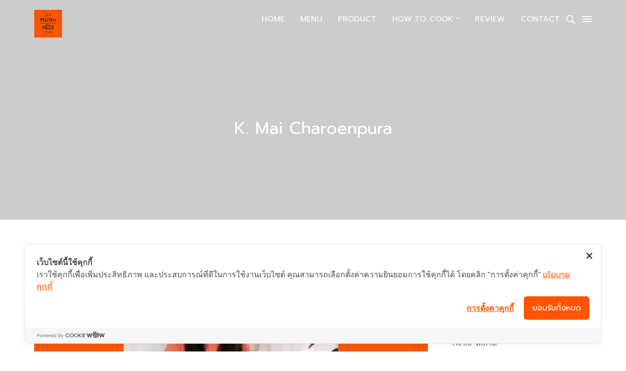

--- FILE ---
content_type: text/html; charset=UTF-8
request_url: https://www.konlamoh.com/gallery/k-mai-charoenpura/
body_size: 15899
content:
<!DOCTYPE html>
<!--[if IE 8]> <html lang="th" prefix="og: https://ogp.me/ns#" class="ie8"> <![endif]-->
<!--[if !IE]><!--> <html lang="th" prefix="og: https://ogp.me/ns#"> <!--<![endif]-->
<head>
<meta charset="UTF-8">
<meta name="viewport" content="width=device-width, initial-scale=1, maximum-scale=1">
<meta name="msapplication-TileColor" content="">
<meta name="theme-color" content="">

<link rel="profile" href="https://gmpg.org/xfn/11">
<link rel="pingback" href="https://www.konlamoh.com/xmlrpc.php">


<!-- Search Engine Optimization by Rank Math - https://rankmath.com/ -->
<title>K. Mai Charoenpura - Konlamoh กุ้งอบวุ้นเส้น</title>
<meta name="robots" content="index, follow, max-snippet:-1, max-video-preview:-1, max-image-preview:large"/>
<link rel="canonical" href="https://www.konlamoh.com/gallery/k-mai-charoenpura/" />
<meta property="og:locale" content="th_TH" />
<meta property="og:type" content="article" />
<meta property="og:title" content="K. Mai Charoenpura - Konlamoh กุ้งอบวุ้นเส้น" />
<meta property="og:url" content="https://www.konlamoh.com/gallery/k-mai-charoenpura/" />
<meta property="og:site_name" content="Konlamoh กุ้งอบวุ้นเส้น" />
<meta property="og:updated_time" content="2022-04-21T09:40:48+00:00" />
<meta property="og:image" content="https://www.konlamoh.com/wp-content/uploads/2022/02/mai-820x1024.jpg" />
<meta property="og:image:secure_url" content="https://www.konlamoh.com/wp-content/uploads/2022/02/mai-820x1024.jpg" />
<meta property="og:image:width" content="820" />
<meta property="og:image:height" content="1024" />
<meta property="og:image:alt" content="K. Mai Charoenpura" />
<meta property="og:image:type" content="image/jpeg" />
<meta name="twitter:card" content="summary_large_image" />
<meta name="twitter:title" content="K. Mai Charoenpura - Konlamoh กุ้งอบวุ้นเส้น" />
<meta name="twitter:image" content="https://www.konlamoh.com/wp-content/uploads/2022/02/mai-820x1024.jpg" />
<!-- /Rank Math WordPress SEO plugin -->

<link rel='dns-prefetch' href='//fonts.googleapis.com' />
<link rel="alternate" type="application/rss+xml" title="Konlamoh กุ้งอบวุ้นเส้น &raquo; ฟีด" href="https://www.konlamoh.com/feed/" />
<script type="text/javascript">
/* <![CDATA[ */
window._wpemojiSettings = {"baseUrl":"https:\/\/s.w.org\/images\/core\/emoji\/15.0.3\/72x72\/","ext":".png","svgUrl":"https:\/\/s.w.org\/images\/core\/emoji\/15.0.3\/svg\/","svgExt":".svg","source":{"concatemoji":"https:\/\/www.konlamoh.com\/wp-includes\/js\/wp-emoji-release.min.js?ver=6.6.4"}};
/*! This file is auto-generated */
!function(i,n){var o,s,e;function c(e){try{var t={supportTests:e,timestamp:(new Date).valueOf()};sessionStorage.setItem(o,JSON.stringify(t))}catch(e){}}function p(e,t,n){e.clearRect(0,0,e.canvas.width,e.canvas.height),e.fillText(t,0,0);var t=new Uint32Array(e.getImageData(0,0,e.canvas.width,e.canvas.height).data),r=(e.clearRect(0,0,e.canvas.width,e.canvas.height),e.fillText(n,0,0),new Uint32Array(e.getImageData(0,0,e.canvas.width,e.canvas.height).data));return t.every(function(e,t){return e===r[t]})}function u(e,t,n){switch(t){case"flag":return n(e,"\ud83c\udff3\ufe0f\u200d\u26a7\ufe0f","\ud83c\udff3\ufe0f\u200b\u26a7\ufe0f")?!1:!n(e,"\ud83c\uddfa\ud83c\uddf3","\ud83c\uddfa\u200b\ud83c\uddf3")&&!n(e,"\ud83c\udff4\udb40\udc67\udb40\udc62\udb40\udc65\udb40\udc6e\udb40\udc67\udb40\udc7f","\ud83c\udff4\u200b\udb40\udc67\u200b\udb40\udc62\u200b\udb40\udc65\u200b\udb40\udc6e\u200b\udb40\udc67\u200b\udb40\udc7f");case"emoji":return!n(e,"\ud83d\udc26\u200d\u2b1b","\ud83d\udc26\u200b\u2b1b")}return!1}function f(e,t,n){var r="undefined"!=typeof WorkerGlobalScope&&self instanceof WorkerGlobalScope?new OffscreenCanvas(300,150):i.createElement("canvas"),a=r.getContext("2d",{willReadFrequently:!0}),o=(a.textBaseline="top",a.font="600 32px Arial",{});return e.forEach(function(e){o[e]=t(a,e,n)}),o}function t(e){var t=i.createElement("script");t.src=e,t.defer=!0,i.head.appendChild(t)}"undefined"!=typeof Promise&&(o="wpEmojiSettingsSupports",s=["flag","emoji"],n.supports={everything:!0,everythingExceptFlag:!0},e=new Promise(function(e){i.addEventListener("DOMContentLoaded",e,{once:!0})}),new Promise(function(t){var n=function(){try{var e=JSON.parse(sessionStorage.getItem(o));if("object"==typeof e&&"number"==typeof e.timestamp&&(new Date).valueOf()<e.timestamp+604800&&"object"==typeof e.supportTests)return e.supportTests}catch(e){}return null}();if(!n){if("undefined"!=typeof Worker&&"undefined"!=typeof OffscreenCanvas&&"undefined"!=typeof URL&&URL.createObjectURL&&"undefined"!=typeof Blob)try{var e="postMessage("+f.toString()+"("+[JSON.stringify(s),u.toString(),p.toString()].join(",")+"));",r=new Blob([e],{type:"text/javascript"}),a=new Worker(URL.createObjectURL(r),{name:"wpTestEmojiSupports"});return void(a.onmessage=function(e){c(n=e.data),a.terminate(),t(n)})}catch(e){}c(n=f(s,u,p))}t(n)}).then(function(e){for(var t in e)n.supports[t]=e[t],n.supports.everything=n.supports.everything&&n.supports[t],"flag"!==t&&(n.supports.everythingExceptFlag=n.supports.everythingExceptFlag&&n.supports[t]);n.supports.everythingExceptFlag=n.supports.everythingExceptFlag&&!n.supports.flag,n.DOMReady=!1,n.readyCallback=function(){n.DOMReady=!0}}).then(function(){return e}).then(function(){var e;n.supports.everything||(n.readyCallback(),(e=n.source||{}).concatemoji?t(e.concatemoji):e.wpemoji&&e.twemoji&&(t(e.twemoji),t(e.wpemoji)))}))}((window,document),window._wpemojiSettings);
/* ]]> */
</script>
<style id='wp-emoji-styles-inline-css' type='text/css'>

	img.wp-smiley, img.emoji {
		display: inline !important;
		border: none !important;
		box-shadow: none !important;
		height: 1em !important;
		width: 1em !important;
		margin: 0 0.07em !important;
		vertical-align: -0.1em !important;
		background: none !important;
		padding: 0 !important;
	}
</style>
<link rel='stylesheet' id='wp-block-library-css' href='https://www.konlamoh.com/wp-includes/css/dist/block-library/style.min.css?ver=6.6.4' type='text/css' media='all' />
<style id='rank-math-toc-block-style-inline-css' type='text/css'>
.wp-block-rank-math-toc-block nav ol{counter-reset:item}.wp-block-rank-math-toc-block nav ol li{display:block}.wp-block-rank-math-toc-block nav ol li:before{content:counters(item, ".") ". ";counter-increment:item}

</style>
<style id='classic-theme-styles-inline-css' type='text/css'>
/*! This file is auto-generated */
.wp-block-button__link{color:#fff;background-color:#32373c;border-radius:9999px;box-shadow:none;text-decoration:none;padding:calc(.667em + 2px) calc(1.333em + 2px);font-size:1.125em}.wp-block-file__button{background:#32373c;color:#fff;text-decoration:none}
</style>
<style id='global-styles-inline-css' type='text/css'>
:root{--wp--preset--aspect-ratio--square: 1;--wp--preset--aspect-ratio--4-3: 4/3;--wp--preset--aspect-ratio--3-4: 3/4;--wp--preset--aspect-ratio--3-2: 3/2;--wp--preset--aspect-ratio--2-3: 2/3;--wp--preset--aspect-ratio--16-9: 16/9;--wp--preset--aspect-ratio--9-16: 9/16;--wp--preset--color--black: #000000;--wp--preset--color--cyan-bluish-gray: #abb8c3;--wp--preset--color--white: #ffffff;--wp--preset--color--pale-pink: #f78da7;--wp--preset--color--vivid-red: #cf2e2e;--wp--preset--color--luminous-vivid-orange: #ff6900;--wp--preset--color--luminous-vivid-amber: #fcb900;--wp--preset--color--light-green-cyan: #7bdcb5;--wp--preset--color--vivid-green-cyan: #00d084;--wp--preset--color--pale-cyan-blue: #8ed1fc;--wp--preset--color--vivid-cyan-blue: #0693e3;--wp--preset--color--vivid-purple: #9b51e0;--wp--preset--gradient--vivid-cyan-blue-to-vivid-purple: linear-gradient(135deg,rgba(6,147,227,1) 0%,rgb(155,81,224) 100%);--wp--preset--gradient--light-green-cyan-to-vivid-green-cyan: linear-gradient(135deg,rgb(122,220,180) 0%,rgb(0,208,130) 100%);--wp--preset--gradient--luminous-vivid-amber-to-luminous-vivid-orange: linear-gradient(135deg,rgba(252,185,0,1) 0%,rgba(255,105,0,1) 100%);--wp--preset--gradient--luminous-vivid-orange-to-vivid-red: linear-gradient(135deg,rgba(255,105,0,1) 0%,rgb(207,46,46) 100%);--wp--preset--gradient--very-light-gray-to-cyan-bluish-gray: linear-gradient(135deg,rgb(238,238,238) 0%,rgb(169,184,195) 100%);--wp--preset--gradient--cool-to-warm-spectrum: linear-gradient(135deg,rgb(74,234,220) 0%,rgb(151,120,209) 20%,rgb(207,42,186) 40%,rgb(238,44,130) 60%,rgb(251,105,98) 80%,rgb(254,248,76) 100%);--wp--preset--gradient--blush-light-purple: linear-gradient(135deg,rgb(255,206,236) 0%,rgb(152,150,240) 100%);--wp--preset--gradient--blush-bordeaux: linear-gradient(135deg,rgb(254,205,165) 0%,rgb(254,45,45) 50%,rgb(107,0,62) 100%);--wp--preset--gradient--luminous-dusk: linear-gradient(135deg,rgb(255,203,112) 0%,rgb(199,81,192) 50%,rgb(65,88,208) 100%);--wp--preset--gradient--pale-ocean: linear-gradient(135deg,rgb(255,245,203) 0%,rgb(182,227,212) 50%,rgb(51,167,181) 100%);--wp--preset--gradient--electric-grass: linear-gradient(135deg,rgb(202,248,128) 0%,rgb(113,206,126) 100%);--wp--preset--gradient--midnight: linear-gradient(135deg,rgb(2,3,129) 0%,rgb(40,116,252) 100%);--wp--preset--font-size--small: 13px;--wp--preset--font-size--medium: 20px;--wp--preset--font-size--large: 36px;--wp--preset--font-size--x-large: 42px;--wp--preset--font-family--inter: "Inter", sans-serif;--wp--preset--font-family--cardo: Cardo;--wp--preset--spacing--20: 0.44rem;--wp--preset--spacing--30: 0.67rem;--wp--preset--spacing--40: 1rem;--wp--preset--spacing--50: 1.5rem;--wp--preset--spacing--60: 2.25rem;--wp--preset--spacing--70: 3.38rem;--wp--preset--spacing--80: 5.06rem;--wp--preset--shadow--natural: 6px 6px 9px rgba(0, 0, 0, 0.2);--wp--preset--shadow--deep: 12px 12px 50px rgba(0, 0, 0, 0.4);--wp--preset--shadow--sharp: 6px 6px 0px rgba(0, 0, 0, 0.2);--wp--preset--shadow--outlined: 6px 6px 0px -3px rgba(255, 255, 255, 1), 6px 6px rgba(0, 0, 0, 1);--wp--preset--shadow--crisp: 6px 6px 0px rgba(0, 0, 0, 1);}:where(.is-layout-flex){gap: 0.5em;}:where(.is-layout-grid){gap: 0.5em;}body .is-layout-flex{display: flex;}.is-layout-flex{flex-wrap: wrap;align-items: center;}.is-layout-flex > :is(*, div){margin: 0;}body .is-layout-grid{display: grid;}.is-layout-grid > :is(*, div){margin: 0;}:where(.wp-block-columns.is-layout-flex){gap: 2em;}:where(.wp-block-columns.is-layout-grid){gap: 2em;}:where(.wp-block-post-template.is-layout-flex){gap: 1.25em;}:where(.wp-block-post-template.is-layout-grid){gap: 1.25em;}.has-black-color{color: var(--wp--preset--color--black) !important;}.has-cyan-bluish-gray-color{color: var(--wp--preset--color--cyan-bluish-gray) !important;}.has-white-color{color: var(--wp--preset--color--white) !important;}.has-pale-pink-color{color: var(--wp--preset--color--pale-pink) !important;}.has-vivid-red-color{color: var(--wp--preset--color--vivid-red) !important;}.has-luminous-vivid-orange-color{color: var(--wp--preset--color--luminous-vivid-orange) !important;}.has-luminous-vivid-amber-color{color: var(--wp--preset--color--luminous-vivid-amber) !important;}.has-light-green-cyan-color{color: var(--wp--preset--color--light-green-cyan) !important;}.has-vivid-green-cyan-color{color: var(--wp--preset--color--vivid-green-cyan) !important;}.has-pale-cyan-blue-color{color: var(--wp--preset--color--pale-cyan-blue) !important;}.has-vivid-cyan-blue-color{color: var(--wp--preset--color--vivid-cyan-blue) !important;}.has-vivid-purple-color{color: var(--wp--preset--color--vivid-purple) !important;}.has-black-background-color{background-color: var(--wp--preset--color--black) !important;}.has-cyan-bluish-gray-background-color{background-color: var(--wp--preset--color--cyan-bluish-gray) !important;}.has-white-background-color{background-color: var(--wp--preset--color--white) !important;}.has-pale-pink-background-color{background-color: var(--wp--preset--color--pale-pink) !important;}.has-vivid-red-background-color{background-color: var(--wp--preset--color--vivid-red) !important;}.has-luminous-vivid-orange-background-color{background-color: var(--wp--preset--color--luminous-vivid-orange) !important;}.has-luminous-vivid-amber-background-color{background-color: var(--wp--preset--color--luminous-vivid-amber) !important;}.has-light-green-cyan-background-color{background-color: var(--wp--preset--color--light-green-cyan) !important;}.has-vivid-green-cyan-background-color{background-color: var(--wp--preset--color--vivid-green-cyan) !important;}.has-pale-cyan-blue-background-color{background-color: var(--wp--preset--color--pale-cyan-blue) !important;}.has-vivid-cyan-blue-background-color{background-color: var(--wp--preset--color--vivid-cyan-blue) !important;}.has-vivid-purple-background-color{background-color: var(--wp--preset--color--vivid-purple) !important;}.has-black-border-color{border-color: var(--wp--preset--color--black) !important;}.has-cyan-bluish-gray-border-color{border-color: var(--wp--preset--color--cyan-bluish-gray) !important;}.has-white-border-color{border-color: var(--wp--preset--color--white) !important;}.has-pale-pink-border-color{border-color: var(--wp--preset--color--pale-pink) !important;}.has-vivid-red-border-color{border-color: var(--wp--preset--color--vivid-red) !important;}.has-luminous-vivid-orange-border-color{border-color: var(--wp--preset--color--luminous-vivid-orange) !important;}.has-luminous-vivid-amber-border-color{border-color: var(--wp--preset--color--luminous-vivid-amber) !important;}.has-light-green-cyan-border-color{border-color: var(--wp--preset--color--light-green-cyan) !important;}.has-vivid-green-cyan-border-color{border-color: var(--wp--preset--color--vivid-green-cyan) !important;}.has-pale-cyan-blue-border-color{border-color: var(--wp--preset--color--pale-cyan-blue) !important;}.has-vivid-cyan-blue-border-color{border-color: var(--wp--preset--color--vivid-cyan-blue) !important;}.has-vivid-purple-border-color{border-color: var(--wp--preset--color--vivid-purple) !important;}.has-vivid-cyan-blue-to-vivid-purple-gradient-background{background: var(--wp--preset--gradient--vivid-cyan-blue-to-vivid-purple) !important;}.has-light-green-cyan-to-vivid-green-cyan-gradient-background{background: var(--wp--preset--gradient--light-green-cyan-to-vivid-green-cyan) !important;}.has-luminous-vivid-amber-to-luminous-vivid-orange-gradient-background{background: var(--wp--preset--gradient--luminous-vivid-amber-to-luminous-vivid-orange) !important;}.has-luminous-vivid-orange-to-vivid-red-gradient-background{background: var(--wp--preset--gradient--luminous-vivid-orange-to-vivid-red) !important;}.has-very-light-gray-to-cyan-bluish-gray-gradient-background{background: var(--wp--preset--gradient--very-light-gray-to-cyan-bluish-gray) !important;}.has-cool-to-warm-spectrum-gradient-background{background: var(--wp--preset--gradient--cool-to-warm-spectrum) !important;}.has-blush-light-purple-gradient-background{background: var(--wp--preset--gradient--blush-light-purple) !important;}.has-blush-bordeaux-gradient-background{background: var(--wp--preset--gradient--blush-bordeaux) !important;}.has-luminous-dusk-gradient-background{background: var(--wp--preset--gradient--luminous-dusk) !important;}.has-pale-ocean-gradient-background{background: var(--wp--preset--gradient--pale-ocean) !important;}.has-electric-grass-gradient-background{background: var(--wp--preset--gradient--electric-grass) !important;}.has-midnight-gradient-background{background: var(--wp--preset--gradient--midnight) !important;}.has-small-font-size{font-size: var(--wp--preset--font-size--small) !important;}.has-medium-font-size{font-size: var(--wp--preset--font-size--medium) !important;}.has-large-font-size{font-size: var(--wp--preset--font-size--large) !important;}.has-x-large-font-size{font-size: var(--wp--preset--font-size--x-large) !important;}
:where(.wp-block-post-template.is-layout-flex){gap: 1.25em;}:where(.wp-block-post-template.is-layout-grid){gap: 1.25em;}
:where(.wp-block-columns.is-layout-flex){gap: 2em;}:where(.wp-block-columns.is-layout-grid){gap: 2em;}
:root :where(.wp-block-pullquote){font-size: 1.5em;line-height: 1.6;}
</style>
<link rel='stylesheet' id='contact-form-7-css' href='https://www.konlamoh.com/wp-content/plugins/contact-form-7/includes/css/styles.css?ver=5.9.8' type='text/css' media='all' />
<link rel='stylesheet' id='woocommerce-layout-css' href='https://www.konlamoh.com/wp-content/plugins/woocommerce/assets/css/woocommerce-layout.css?ver=9.2.4' type='text/css' media='all' />
<link rel='stylesheet' id='woocommerce-smallscreen-css' href='https://www.konlamoh.com/wp-content/plugins/woocommerce/assets/css/woocommerce-smallscreen.css?ver=9.2.4' type='text/css' media='only screen and (max-width: 768px)' />
<link rel='stylesheet' id='woocommerce-general-css' href='https://www.konlamoh.com/wp-content/plugins/woocommerce/assets/css/woocommerce.css?ver=9.2.4' type='text/css' media='all' />
<style id='woocommerce-inline-inline-css' type='text/css'>
.woocommerce form .form-row .required { visibility: visible; }
</style>
<link rel='stylesheet' id='zilla-likes-css' href='https://www.konlamoh.com/wp-content/plugins/zilla-likes/styles/zilla-likes.css?ver=6.6.4' type='text/css' media='all' />
<link rel='stylesheet' id='font-awesome-css' href='https://www.konlamoh.com/wp-content/themes/rodich/inc/theme-options/cs-framework/assets/css/font-awesome.min.css?ver=6.6.4' type='text/css' media='all' />
<link rel='stylesheet' id='lightgallery-css' href='https://www.konlamoh.com/wp-content/themes/rodich/assets/css/lightgallery.min.css?ver=1.3.6' type='text/css' media='all' />
<link rel='stylesheet' id='own-carousel-css' href='https://www.konlamoh.com/wp-content/themes/rodich/assets/css/owl.carousel.css?ver=2.4' type='text/css' media='all' />
<link rel='stylesheet' id='bootstrap-datepicker-css' href='https://www.konlamoh.com/wp-content/themes/rodich/assets/css/bootstrap-datepicker.min.css?ver=1.6.4' type='text/css' media='all' />
<link rel='stylesheet' id='bootstrap-rating-css' href='https://www.konlamoh.com/wp-content/themes/rodich/assets/css/bootstrap-rating.css?ver=2.2.1' type='text/css' media='all' />
<link rel='stylesheet' id='bootstrap-timepicker-css' href='https://www.konlamoh.com/wp-content/themes/rodich/assets/css/bootstrap-timepicker.min.css?ver=2.2.1' type='text/css' media='all' />
<link rel='stylesheet' id='bootstrap-css' href='https://www.konlamoh.com/wp-content/themes/rodich/assets/css/bootstrap.min.css?ver=4.5.3' type='text/css' media='all' />
<link rel='stylesheet' id='rodich-colors-css' href='https://www.konlamoh.com/wp-content/themes/rodich/assets/css/colors.css?ver=2.2.1' type='text/css' media='all' />
<link rel='stylesheet' id='rodich-style-css' href='https://www.konlamoh.com/wp-content/themes/rodich/assets/css/styles.css?ver=1.0' type='text/css' media='all' />
<link rel='stylesheet' id='rodich-responsive-css' href='https://www.konlamoh.com/wp-content/themes/rodich/assets/css/responsive.css?ver=2.2.1' type='text/css' media='all' />
<link rel='stylesheet' id='rodich-google-fonts-css' href='//fonts.googleapis.com/css?family=Cabin%3A400%2C400i%2C500%2C500i%2C600%2C600i%2C700%2C700i%7CRaleway%3A400%2C400i%2C500%2C500i%2C600%2C600i%2C700%2C700i%7CTangerine%3A400%2C400i%2C500%2C500i%2C600%2C600i%2C700%2C700i%7COswald%3A400%2C400i%2C500%2C500i%2C600%2C600i%2C700%2C700i%7CRoboto+Slab%3A400%2C400i%2C500%2C500i%2C600%2C600i%2C700%2C700i&#038;subset=latin' type='text/css' media='all' />
<link rel='stylesheet' id='seed-fonts-all-css' href='https://fonts.googleapis.com/css?family=Prompt%3A400&#038;ver=6.6.4' type='text/css' media='all' />
<style id='seed-fonts-all-inline-css' type='text/css'>
li, a, span , h1, h2, h3, h4, h5, h6, nav, .nav, .menu, button, .button, .btn, .price, ._heading, .wp-block-pullquote blockquote, blockquote, label, legend{font-family: "Prompt",sans-serif !important; font-weight: 400 !important; }body {--s-heading:"Prompt",sans-serif !important}body {--s-heading-weight:400}
</style>
<link rel='stylesheet' id='seed-fonts-body-all-css' href='https://fonts.googleapis.com/css?family=Prompt&#038;ver=6.6.4' type='text/css' media='all' />
<style id='seed-fonts-body-all-inline-css' type='text/css'>
body{font-family: "Prompt",sans-serif; font-size: 16px; line-height: 1.6; }body {--s-body:"Prompt",sans-serif;--s-body-line-height:1.6;}
</style>
<script type="text/javascript" src="https://www.konlamoh.com/wp-includes/js/jquery/jquery.min.js?ver=3.7.1" id="jquery-core-js"></script>
<script type="text/javascript" src="https://www.konlamoh.com/wp-includes/js/jquery/jquery-migrate.min.js?ver=3.4.1" id="jquery-migrate-js"></script>
<script type="text/javascript" src="https://www.konlamoh.com/wp-content/plugins/woocommerce/assets/js/jquery-blockui/jquery.blockUI.min.js?ver=2.7.0-wc.9.2.4" id="jquery-blockui-js" data-wp-strategy="defer"></script>
<script type="text/javascript" id="wc-add-to-cart-js-extra">
/* <![CDATA[ */
var wc_add_to_cart_params = {"ajax_url":"\/wp-admin\/admin-ajax.php","wc_ajax_url":"\/?wc-ajax=%%endpoint%%","i18n_view_cart":"\u0e14\u0e39\u0e15\u0e30\u0e01\u0e23\u0e49\u0e32\u0e2a\u0e34\u0e19\u0e04\u0e49\u0e32","cart_url":"https:\/\/www.konlamoh.com\/?page_id=324","is_cart":"","cart_redirect_after_add":"yes"};
/* ]]> */
</script>
<script type="text/javascript" src="https://www.konlamoh.com/wp-content/plugins/woocommerce/assets/js/frontend/add-to-cart.min.js?ver=9.2.4" id="wc-add-to-cart-js" data-wp-strategy="defer"></script>
<script type="text/javascript" src="https://www.konlamoh.com/wp-content/plugins/woocommerce/assets/js/js-cookie/js.cookie.min.js?ver=2.1.4-wc.9.2.4" id="js-cookie-js" defer="defer" data-wp-strategy="defer"></script>
<script type="text/javascript" id="woocommerce-js-extra">
/* <![CDATA[ */
var woocommerce_params = {"ajax_url":"\/wp-admin\/admin-ajax.php","wc_ajax_url":"\/?wc-ajax=%%endpoint%%"};
/* ]]> */
</script>
<script type="text/javascript" src="https://www.konlamoh.com/wp-content/plugins/woocommerce/assets/js/frontend/woocommerce.min.js?ver=9.2.4" id="woocommerce-js" defer="defer" data-wp-strategy="defer"></script>
<script type="text/javascript" id="zilla-likes-js-extra">
/* <![CDATA[ */
var zilla_likes = {"ajaxurl":"https:\/\/www.konlamoh.com\/wp-admin\/admin-ajax.php"};
/* ]]> */
</script>
<script type="text/javascript" src="https://www.konlamoh.com/wp-content/plugins/zilla-likes/scripts/zilla-likes.js?ver=6.6.4" id="zilla-likes-js"></script>
<script type="text/javascript" src="https://www.konlamoh.com/wp-content/plugins/js_composer/assets/js/vendors/woocommerce-add-to-cart.js?ver=7.9" id="vc_woocommerce-add-to-cart-js-js"></script>
<script type="text/javascript" id="ruchis-more-product-js-extra">
/* <![CDATA[ */
var rodich_product_admin = {"ajaxurl":"https:\/\/www.konlamoh.com\/wp-admin\/admin-ajax.php","olderpost":"Prev","newerpost":"Next"};
/* ]]> */
</script>
<script type="text/javascript" src="https://www.konlamoh.com/wp-content/themes/rodich/assets/js/product-post.js?ver=2.2.1" id="ruchis-more-product-js"></script>
<script></script><link rel="https://api.w.org/" href="https://www.konlamoh.com/wp-json/" /><link rel="EditURI" type="application/rsd+xml" title="RSD" href="https://www.konlamoh.com/xmlrpc.php?rsd" />
<meta name="generator" content="WordPress 6.6.4" />
<link rel='shortlink' href='https://www.konlamoh.com/?p=19' />
<link rel="alternate" title="oEmbed (JSON)" type="application/json+oembed" href="https://www.konlamoh.com/wp-json/oembed/1.0/embed?url=https%3A%2F%2Fwww.konlamoh.com%2Fgallery%2Fk-mai-charoenpura%2F" />
<link rel="alternate" title="oEmbed (XML)" type="text/xml+oembed" href="https://www.konlamoh.com/wp-json/oembed/1.0/embed?url=https%3A%2F%2Fwww.konlamoh.com%2Fgallery%2Fk-mai-charoenpura%2F&#038;format=xml" />
<link rel="apple-touch-icon" sizes="76x76" href="/wp-content/uploads/fbrfg/apple-touch-icon.png">
<link rel="icon" type="image/png" sizes="32x32" href="/wp-content/uploads/fbrfg/favicon-32x32.png">
<link rel="icon" type="image/png" sizes="16x16" href="/wp-content/uploads/fbrfg/favicon-16x16.png">
<link rel="manifest" href="/wp-content/uploads/fbrfg/site.webmanifest">
<link rel="mask-icon" href="/wp-content/uploads/fbrfg/safari-pinned-tab.svg" color="#5bbad5">
<link rel="shortcut icon" href="/wp-content/uploads/fbrfg/favicon.ico">
<meta name="msapplication-TileColor" content="#da532c">
<meta name="msapplication-config" content="/wp-content/uploads/fbrfg/browserconfig.xml">
<meta name="theme-color" content="#ffffff">	<noscript><style>.woocommerce-product-gallery{ opacity: 1 !important; }</style></noscript>
	<meta name="generator" content="Powered by WPBakery Page Builder - drag and drop page builder for WordPress."/>
<meta name="generator" content="Powered by Slider Revolution 6.7.18 - responsive, Mobile-Friendly Slider Plugin for WordPress with comfortable drag and drop interface." />
<style id='wp-fonts-local' type='text/css'>
@font-face{font-family:Inter;font-style:normal;font-weight:300 900;font-display:fallback;src:url('https://www.konlamoh.com/wp-content/plugins/woocommerce/assets/fonts/Inter-VariableFont_slnt,wght.woff2') format('woff2');font-stretch:normal;}
@font-face{font-family:Cardo;font-style:normal;font-weight:400;font-display:fallback;src:url('https://www.konlamoh.com/wp-content/plugins/woocommerce/assets/fonts/cardo_normal_400.woff2') format('woff2');}
</style>
<link rel="icon" href="https://www.konlamoh.com/wp-content/uploads/2021/08/cropped-LOGO_KON-LA-MOH-32x32.png" sizes="32x32" />
<link rel="icon" href="https://www.konlamoh.com/wp-content/uploads/2021/08/cropped-LOGO_KON-LA-MOH-192x192.png" sizes="192x192" />
<link rel="apple-touch-icon" href="https://www.konlamoh.com/wp-content/uploads/2021/08/cropped-LOGO_KON-LA-MOH-180x180.png" />
<meta name="msapplication-TileImage" content="https://www.konlamoh.com/wp-content/uploads/2021/08/cropped-LOGO_KON-LA-MOH-270x270.png" />
<script>function setREVStartSize(e){
			//window.requestAnimationFrame(function() {
				window.RSIW = window.RSIW===undefined ? window.innerWidth : window.RSIW;
				window.RSIH = window.RSIH===undefined ? window.innerHeight : window.RSIH;
				try {
					var pw = document.getElementById(e.c).parentNode.offsetWidth,
						newh;
					pw = pw===0 || isNaN(pw) || (e.l=="fullwidth" || e.layout=="fullwidth") ? window.RSIW : pw;
					e.tabw = e.tabw===undefined ? 0 : parseInt(e.tabw);
					e.thumbw = e.thumbw===undefined ? 0 : parseInt(e.thumbw);
					e.tabh = e.tabh===undefined ? 0 : parseInt(e.tabh);
					e.thumbh = e.thumbh===undefined ? 0 : parseInt(e.thumbh);
					e.tabhide = e.tabhide===undefined ? 0 : parseInt(e.tabhide);
					e.thumbhide = e.thumbhide===undefined ? 0 : parseInt(e.thumbhide);
					e.mh = e.mh===undefined || e.mh=="" || e.mh==="auto" ? 0 : parseInt(e.mh,0);
					if(e.layout==="fullscreen" || e.l==="fullscreen")
						newh = Math.max(e.mh,window.RSIH);
					else{
						e.gw = Array.isArray(e.gw) ? e.gw : [e.gw];
						for (var i in e.rl) if (e.gw[i]===undefined || e.gw[i]===0) e.gw[i] = e.gw[i-1];
						e.gh = e.el===undefined || e.el==="" || (Array.isArray(e.el) && e.el.length==0)? e.gh : e.el;
						e.gh = Array.isArray(e.gh) ? e.gh : [e.gh];
						for (var i in e.rl) if (e.gh[i]===undefined || e.gh[i]===0) e.gh[i] = e.gh[i-1];
											
						var nl = new Array(e.rl.length),
							ix = 0,
							sl;
						e.tabw = e.tabhide>=pw ? 0 : e.tabw;
						e.thumbw = e.thumbhide>=pw ? 0 : e.thumbw;
						e.tabh = e.tabhide>=pw ? 0 : e.tabh;
						e.thumbh = e.thumbhide>=pw ? 0 : e.thumbh;
						for (var i in e.rl) nl[i] = e.rl[i]<window.RSIW ? 0 : e.rl[i];
						sl = nl[0];
						for (var i in nl) if (sl>nl[i] && nl[i]>0) { sl = nl[i]; ix=i;}
						var m = pw>(e.gw[ix]+e.tabw+e.thumbw) ? 1 : (pw-(e.tabw+e.thumbw)) / (e.gw[ix]);
						newh =  (e.gh[ix] * m) + (e.tabh + e.thumbh);
					}
					var el = document.getElementById(e.c);
					if (el!==null && el) el.style.height = newh+"px";
					el = document.getElementById(e.c+"_wrapper");
					if (el!==null && el) {
						el.style.height = newh+"px";
						el.style.display = "block";
					}
				} catch(e){
					console.log("Failure at Presize of Slider:" + e)
				}
			//});
		  };</script>
		<style type="text/css" id="wp-custom-css">
			[class*="roch-tangerineb-fontS"], .lg-sub-html {
    font-family: "Tangerine", Arial, sans-serif;
    font-style: normal;
    line-height: 1;
	    font-size: x-large!important;
}
.roch-section-heading [class*="roch-oswaldr-fontS"], .roch-oswaldr-fontS {
    color: #232323;
    font-size: 34px!important;
}

.roch-banner-caption [class*="roch-oswaldr-fontS"] {
    color: #fff;
    font-size: 34px!important;
}
.roch-blog-single-strandard-entry-content p, #comments.pxls-comments-area.comments-area .comment-content p {
    color: #777777;
}
body, .roch-off-canves-footer-info p, .roch-off-canves-footer-info a, .roch-slash-meta li, .roch-slash-meta li + li:before, .roch-slash-meta a, .roch-testimonial-text-heading h4, .roch-testimonial-text-heading a, .roch-testimonial-text p, .roch-testimonial-text q, .roch-res-subtitle, .roch-onl-res-fo-single .input-group input.form-control, .roch-online-reser-info, .roch-online-reser-info a, .roch-footer-single-widget li a, .widget_recent_entries.roch-footer-single-widget li a, #roch_custom_foo_opening_hours li h5, .roch-schedules li h5, .roch-footer-bar-wrap .roch-copyright, .roch-footer-bar-wrap .roch-copyright a, .roch-footer-bar-wrap .roch-foo-menu li a, .roch-side-widget > ul li a, .roch-side-widget.widget_tag_cloud .tagcloud a, .single-product.woocommerce div.product div.summary .product_meta span, .single-product.woocommerce div.product div.summary .product_meta a, .single-product.woocommerce-page div.product div.summary .product_meta span, .single-product.woocommerce-page div.product div.summary .product_meta a, .woocommerce div.product .woocommerce-tabs ul.tabs li a, .woocommerce-tabs .roch-wooc-tabs-panel-description p, .woocommerce-error, .woocommerce-info, .woocommerce-message, .roch-header-cart-items .roch-cart-product-title, .woocommerce .roch-header-cart-items .roch-cart-product-title, .roch-header-cart-items .quantity, .woocommerce .roch-header-cart-items .quantity, .roch-header-cart-items .widget_shopping_cart_content > .total .woocommerce-Price-amount, .woocommerce .roch-header-cart-items .widget_shopping_cart_content > .total .woocommerce-Price-amount, .lost_password a, .woocommerce table.shop_table td, .woocommerce-checkout #payment ul.payment_methods .wc_payment_method > label, .woocommerce-tabs .woocommerce-Reviews .comment-text p.meta > time, .woocommerce-tabs .woocommerce-Reviews .description, .woocommerce-tabs .woocommerce-Reviews #commentform > p > label, .roch-blg-sin-foo-meta a, .roch-like-count-box > a, #comments.pxls-comments-area.comments-area .comment-content, #comments.pxls-comments-area.comments-area a.comment-reply-link, #comments.pxls-comments-area.comments-area #commentform textarea, #comments.pxls-comments-area.comments-area #commentform input:not(#submit), .roch-stylest-contact-form input, .roch-stylest-contact-form textarea, .roch-stylest-contact-form select, .wpcf7 input, .wpcf7 textarea, .wpcf7 select, .roch-blog-single-strandard-entry-content, .roch-blog-single-strandard-entry-content p, #comments.pxls-comments-area.comments-area .comment-content p {
    font-family: 'Cabin', sans-serif;
    font-family: "Prompt",sans-serif !important;
    font-weight: 400;
}





/* font-mobile */
@media (max-width: 479px){
.font-m-20{
      font-size: 20px!important;
}
.font-m-22{
      font-size: 22px!important;
}
.font-m-24{
      font-size: 24px!important;
}    
.font-m-26{
      font-size: 26px!important;
}    
 .font-m-28{
      font-size: 28px!important;
}    
 .font-m-30{
      font-size: 30px!important;
} 
.font-m-32{
      font-size: 32px!important;
}
}


/* font-ipad */
@media (max-width: 991px) and (min-width: 480px){
.font-ipad-26{
      font-size: 26px!important;
}
.font-ipad-28{
      font-size: 28px!important;
}
.font-ipad-30{
      font-size: 30px!important;
}    
.font-ipad-32{
      font-size: 32px!important;
}    
 .font-ipad-34{
      font-size: 34px!important;
}    
 .font-ipad-36{
      font-size: 36px!important;
} 
.font-ipad-38{
      font-size: 38px!important;
}
}



@media (max-width: 479px){
h2.heading-custom-l-m{
padding: 15px 15px 15px 30px !important;
  text-align: left!important;
  margin-left: -30px !important;
}

h2.heading-custom-r-m{
padding: 15px 30px 15px 15px !important;
  text-align: left !important;
  margin-right: -30px !important;
}
}

.z-index-999{
z-index: 999;
}		</style>
		<noscript><style> .wpb_animate_when_almost_visible { opacity: 1; }</style></noscript></head>
<body class="gallery-template-default single single-gallery postid-19 theme-rodich woocommerce-no-js wpb-js-composer js-comp-ver-7.9 vc_responsive">
  <!--[if lt IE 8]>
    <p class="browserupgrade">You are using an <strong>outdated</strong> browser. Please <a href="http://browsehappy.com/">upgrade your browser</a> to improve your experience.</p>
  <![endif]-->


<div id="roch_full_layout"> <!-- #MAIN LAYOUT START -->
  <header class="roch-header-area">
    <!--  header top start  \-->
<div class="roch-header-top-info">
    <div class="container">
        <div class="row">
            <!--  header top info start  \-->
            <div class="col-md-7">
                <h4 class="text-left roch-header-info">
                                    </h4>
            </div><!--/  header top info end-->

            <!--  header top follow us social start  \-->
            <div class="col-md-5">
                <div class="text-right roch-follow-us-social">
                                    </div>
            </div><!--/  header top follow us social end-->
        </div>
    </div>
</div><!--/  header top end-->
    <!--  header menu area start  \-->
<div class="roch-header-menu-wrapper roch-sticky">
  <div class="container">
    <div class="row">
      <!--  header logos start  \-->
      <div class="col-6 col-sm-4 col-md-2 roch-header-logos a">
        <!--  header logo white start  \-->
        
<div class="roch-logo-white" style="padding-bottom:5px;">
	<a href="https://www.konlamoh.com/">
		<img src="https://www.konlamoh.com/wp-content/uploads/2022/02/channels4_profile.jpg" width="57px" height="57px" alt="logo" class="retina-logo">
						<img src="https://www.konlamoh.com/wp-content/uploads/2022/02/channels4_profile.jpg" alt="logo" class="default-logo" width="57px" height="57px">	</a>
</div>


<div class="roch-logo-black" style="padding-bottom:5px;">
	<a href="https://www.konlamoh.com/">
		<img src="https://www.konlamoh.com/wp-content/uploads/2022/02/channels4_profile.jpg" width="57px" height="57px" alt="logo" class="retina-logo">
						<img src="https://www.konlamoh.com/wp-content/uploads/2022/02/channels4_profile.jpg" alt="logo" class="default-logo" width="57px" height="57px">	</a>
</div>

        <!--/ end-->

      </div><!--/  header logos end-->

      <div class="col-6 col-sm-8 col-md-10">

        <!-- header buttons start \-->
        <div class="roch-menu-btn-warp">
                    <!-- serch form start \-->
          <div class="roch-serch-btn-main">
            <a href="#" class="roch-search-icon"></a>
            <div id="roch-search-form">
                <form  action="https://www.konlamoh.com/">
                    <input type="text" name="s" id="s" placeholder="Search..." />
                </form>
            </div>
          </div><!--/ end-->
                    <!-- off canves menu open btn start \-->
          <a href="#" class="roch-off-canves-nav-icon"></a><!--/ end-->
          
        </div>
        <!--/ header buttons end-->

        <!-- Nav main menu start \-->
        <div class="hidden-xs hidden-sm roch-nav-wrapper"><nav id="roch-main-menu-warp" data-starts="767"><ul id="roch-main-menu" class="roch-remove-defult-list-style "><li id="menu-item-1309" class="menu-item menu-item-type-post_type menu-item-object-page menu-item-home menu-item-1309"><a href="https://www.konlamoh.com/">HOME</a></li>
<li id="menu-item-1600" class="menu-item menu-item-type-custom menu-item-object-custom menu-item-1600"><a href="https://www.konlamoh.com/wp-content/uploads/2022/05/S__4538514.jpg">MENU</a></li>
<li id="menu-item-1737" class="menu-item menu-item-type-post_type menu-item-object-page menu-item-1737"><a href="https://www.konlamoh.com/product/">PRODUCT</a></li>
<li id="menu-item-1531" class="menu-item menu-item-type-custom menu-item-object-custom menu-item-has-children menu-item-1531"><a href="#">HOW TO COOK</a>
<ul class="sub-menu">
	<li id="menu-item-1534" class="menu-item menu-item-type-post_type menu-item-object-page menu-item-1534"><a href="https://www.konlamoh.com/how-to-warm-%e0%b8%96%e0%b8%b8%e0%b8%87%e0%b8%a3%e0%b9%89%e0%b8%ad%e0%b8%99%e0%b9%80%e0%b8%a1%e0%b8%99%e0%b8%b9%e0%b8%ad%e0%b8%9a/">วิธีอุ่นเมนูอบ (Baked Menu)</a></li>
	<li id="menu-item-1533" class="menu-item menu-item-type-post_type menu-item-object-page menu-item-1533"><a href="https://www.konlamoh.com/how-to-warm-%e0%b8%96%e0%b8%b8%e0%b8%87%e0%b8%a3%e0%b9%89%e0%b8%ad%e0%b8%99%e0%b9%80%e0%b8%a1%e0%b8%99%e0%b8%b9%e0%b8%99%e0%b8%b6%e0%b9%88%e0%b8%87/">วิธีอุ่นเมนูนึ่งและข้าวต้ม (Steaemed and Boiled Rice Menu)</a></li>
	<li id="menu-item-1532" class="menu-item menu-item-type-post_type menu-item-object-page menu-item-1532"><a href="https://www.konlamoh.com/how-to-warm-%e0%b8%97%e0%b8%b0%e0%b9%80%e0%b8%a5%e0%b8%96%e0%b8%b1%e0%b8%87diy/">วิธีทำเมนูถัง (Bucket DIY Kit)</a></li>
</ul>
</li>
<li id="menu-item-1226" class="menu-item menu-item-type-post_type menu-item-object-page menu-item-1226"><a href="https://www.konlamoh.com/customer-review/">REVIEW</a></li>
<li id="menu-item-1224" class="menu-item menu-item-type-post_type menu-item-object-page menu-item-1224"><a href="https://www.konlamoh.com/contact/">CONTACT</a></li>
</ul></nav></div>          <!-- = Off canves menu area start = \-->
                    <div class="roch-off-canves-overly"></div>
          <div id="roch-off-canves-area" style="background: url(https://www.konlamoh.com/wp-content/themes/rodich/assets/images/off-canves-full--bg.jpg) no-repeat  center top  #111110">
                        <!-- Off canves header start \-->
            <div class="roch-off-canves-header">
              
<div class="roch-logo-white" style="padding-bottom:5px;">
	<a href="https://www.konlamoh.com/">
		<img src="https://www.konlamoh.com/wp-content/uploads/2022/02/channels4_profile.jpg" width="57px" height="57px" alt="logo" class="retina-logo">
						<img src="https://www.konlamoh.com/wp-content/uploads/2022/02/channels4_profile.jpg" alt="logo" class="default-logo" width="57px" height="57px">	</a>
</div>

            </div><!--/ end-->
            
            <!-- Off canves main content start \-->
            <div class="roch-off-canves-main-content">
              <div class="roch-off-canves-menu-warp"><ul id="roch-off-canves-menu" class="roch-remove-defult-list-style"><li class="menu-item menu-item-type-post_type menu-item-object-page menu-item-home menu-item-1309"><a href="https://www.konlamoh.com/">HOME</a></li>
<li class="menu-item menu-item-type-custom menu-item-object-custom menu-item-1600"><a href="https://www.konlamoh.com/wp-content/uploads/2022/05/S__4538514.jpg">MENU</a></li>
<li class="menu-item menu-item-type-post_type menu-item-object-page menu-item-1737"><a href="https://www.konlamoh.com/product/">PRODUCT</a></li>
<li class="menu-item menu-item-type-custom menu-item-object-custom menu-item-has-children menu-item-1531"><a href="#">HOW TO COOK</a>
<ul class="sub-menu">
	<li class="menu-item menu-item-type-post_type menu-item-object-page menu-item-1534"><a href="https://www.konlamoh.com/how-to-warm-%e0%b8%96%e0%b8%b8%e0%b8%87%e0%b8%a3%e0%b9%89%e0%b8%ad%e0%b8%99%e0%b9%80%e0%b8%a1%e0%b8%99%e0%b8%b9%e0%b8%ad%e0%b8%9a/">วิธีอุ่นเมนูอบ (Baked Menu)</a></li>
	<li class="menu-item menu-item-type-post_type menu-item-object-page menu-item-1533"><a href="https://www.konlamoh.com/how-to-warm-%e0%b8%96%e0%b8%b8%e0%b8%87%e0%b8%a3%e0%b9%89%e0%b8%ad%e0%b8%99%e0%b9%80%e0%b8%a1%e0%b8%99%e0%b8%b9%e0%b8%99%e0%b8%b6%e0%b9%88%e0%b8%87/">วิธีอุ่นเมนูนึ่งและข้าวต้ม (Steaemed and Boiled Rice Menu)</a></li>
	<li class="menu-item menu-item-type-post_type menu-item-object-page menu-item-1532"><a href="https://www.konlamoh.com/how-to-warm-%e0%b8%97%e0%b8%b0%e0%b9%80%e0%b8%a5%e0%b8%96%e0%b8%b1%e0%b8%87diy/">วิธีทำเมนูถัง (Bucket DIY Kit)</a></li>
</ul>
</li>
<li class="menu-item menu-item-type-post_type menu-item-object-page menu-item-1226"><a href="https://www.konlamoh.com/customer-review/">REVIEW</a></li>
<li class="menu-item menu-item-type-post_type menu-item-object-page menu-item-1224"><a href="https://www.konlamoh.com/contact/">CONTACT</a></li>
</ul></div>              <!--/ end-->
              <div style="clear:both;"></div>
              <!-- off canves single widget start \-->
              <!--/ end-->

            <!-- off canves footer start \-->
            <div class="roch-off-canves-footer">
              <div class="roch-off-canves-footer-info">
                              </div>
            </div><!--/ end-->

            <!-- off canves menu cloase btn start \-->
            <a href="#" class="roch-off-canves-close-btn"></a><!--/ end-->
          </div>
          <!--/=XXX Off canves menu area end XXX=-->

        </div>
            </div>

    </div>
  </div>
</div><!--/  header menu area end-->
  </header>
<!-- = Slider area start = \-->
<section class="roch-fix roch-slider-area" style="height:450px;">
	<!-- overly blank gradient overly div start\-->
	<div class="roch-page-slider-overly roch-slider-overly-gradient"></div>
	<!--/ end-->
	<!-- single slide item start\-->
	<div class="roch-full_height  roch-single-slid-item">
				<div class="container roch-full_height " style="">
			<!-- single slide item  caption start\-->
			<div class="text-center roch-dis-table roch-slider-banner-caption-warp">
				<div class="roch-dis-table-cell roch-page-slide-banner-cation roch-banner-caption">
											<h2 class="roch-headlin-primary roch-oswaldr-fontS-60">
							K. Mai Charoenpura						</h2>
									</div>
			</div><!--/ end-->
		</div>
			</div><!--/ end-->
</section>
<!--/ =XXX Slider area end XXX=-->

<div class="roch-blog-single-area " style="">
	<div class="roch-fix container">

		<div class=" roch-blog-stan-custom-col-left ">
			
<div id="post-19" class="roch-single-blog-post post-19 gallery type-gallery status-publish has-post-thumbnail hentry">
	<header class="roch-blg-single-header">
					<div class="roch-blg-single-banner">
				<img width="820" height="450" src="https://www.konlamoh.com/wp-content/uploads/2022/02/mai-820x450.jpg" class="attachment-rodich-featured-image-lg size-rodich-featured-image-lg wp-post-image" alt="" decoding="async" fetchpriority="high" />			</div>
		
		<h2 class="text-uppercase roch-blg-single-title">K. Mai Charoenpura</h2>
		  <div class="roch-news-meta">
        <span class="roch-post-date">มิถุนายน 12, 2017</span>
          <span class="roch-post-by">
      By <a class="roch-news-author-name" href="https://www.konlamoh.com/author/adminboy/" rel="author">adminboy</a>    </span>
        </div>
  	</header>

	<!-- Content -->
	<article class="roch-blog-single-strandard-entry-content">
			</article>
	<!-- Content -->

	
	<!-- Tags and Share -->
	<footer class="roch-blg-single-footer">
				<!-- social start/-->
		<div class="roch-blg-sin-foo-social-warp">
			    <div class="text-left col-xs-4 roch-like-count-box">
      <span>Like: </span>
      <a href="#" class="zilla-likes" id="zilla-likes-19" title="Like this"><span class="zilla-likes-count">0</span> <span class="zilla-likes-postfix"></span></a>    </div>
    
			<!-- socail start \-->
			<div class="text-right col-xs-8 roch-blg-sin-scoial">
				    <ul class="list-inline"><li>
        <a href="//www.facebook.com/sharer/sharer.php?u=https%3A%2F%2Fwww.konlamoh.com%2Fgallery%2Fk-mai-charoenpura%2F&amp;t=K.+Mai+Charoenpura" class="icon-fa-facebook" data-toggle="tooltip" data-placement="top" title="Share On Facebook" target="_blank"><i class="fa fa-facebook"></i></a>
      </li><li>
        <a href="//twitter.com/intent/tweet?text=K.+Mai+Charoenpura&url=https%3A%2F%2Fwww.konlamoh.com%2Fgallery%2Fk-mai-charoenpura%2F" class="icon-fa-twitter" data-toggle="tooltip" data-placement="top" title="Share On Twitter" target="_blank"><i class="fa fa-twitter"></i></a>
      </li><li>
        <a href="//pinterest.com/pin/create/button/?url=https%3A%2F%2Fwww.konlamoh.com%2Fgallery%2Fk-mai-charoenpura%2F&media=https%3A%2F%2Fwww.konlamoh.com%2Fwp-content%2Fuploads%2F2022%2F02%2Fmai.jpg" class="icon-fa-pinterest" data-toggle="tooltip" data-placement="top" title="Share On Pinterest" target="_blank"><i class="fa fa-pinterest-p"></i></a>
      </li><li>
        <a href="//www.linkedin.com/shareArticle?mini=true&amp;url=https%3A%2F%2Fwww.konlamoh.com%2Fgallery%2Fk-mai-charoenpura%2F&amp;title=K.+Mai+Charoenpura" class="icon-fa-linkedin" data-toggle="tooltip" data-placement="top" title="Share On Linkedin" target="_blank"><i class="fa fa-linkedin"></i></a>
      </li><li class="roch-bsSExpand_btn"><a href="#0"><i class="fa fa-plus"></i></a></li></ul>
			</div><!--/ end-->
		</div><!--/ end-->
			</footer>
	<!-- Tags and Share -->

	<!-- Author Info -->
		<!-- Author Info -->

	
</div><!-- #post-## -->

		</div><!-- Content Area -->

		<div class="roch-fix roch-blog-stan-custom-col-right">
	<div class="roch-sidebar-warp">
		<aside id="search-2" class=" roch-side-widget widget_search"><form role="search" method="get" class="search-form" action="https://www.konlamoh.com/">
	<label>
		<span class="screen-reader-text">Search for:</span>
		<input class="search-field" type="text" name="s" id="s" placeholder="Search..." />
	</label>
	<button type="submit" class="search-submit"><span class="screen-reader-text">Search</span></button>
</form>
</aside> <!-- end widget -->
		<aside id="recent-posts-2" class=" roch-side-widget widget_recent_entries">
		<h2 class="roch-side-widget-title">เรื่องล่าสุด</h2>
		<ul>
											<li>
					<a href="https://www.konlamoh.com/hello-world/">Hello world!</a>
									</li>
											<li>
					<a href="https://www.konlamoh.com/italian-spicy-noodiles/">Italian Spicy Noodiles</a>
									</li>
											<li>
					<a href="https://www.konlamoh.com/cooking-is-a-great-hobby/">Cooking is a great hobby</a>
									</li>
											<li>
					<a href="https://www.konlamoh.com/food-heaven-made-easy/">Food Heaven Made Easy</a>
									</li>
											<li>
					<a href="https://www.konlamoh.com/hot-chilli-soup-with-lemon/">Hot Chilli Soup with lemon</a>
									</li>
					</ul>

		</aside> <!-- end widget --><aside id="archives-2" class=" roch-side-widget widget_archive"><h2 class="roch-side-widget-title">คลังเก็บ</h2>
			<ul>
					<li><a href='https://www.konlamoh.com/2020/03/'>มีนาคม 2020</a></li>
	<li><a href='https://www.konlamoh.com/2017/06/'>มิถุนายน 2017</a></li>
			</ul>

			</aside> <!-- end widget --><aside id="categories-2" class=" roch-side-widget widget_categories"><h2 class="roch-side-widget-title">หมวดหมู่</h2>
			<ul>
					<li class="cat-item cat-item-16"><a href="https://www.konlamoh.com/category/cooking/">Cooking</a>
</li>
	<li class="cat-item cat-item-17"><a href="https://www.konlamoh.com/category/delicious/">Delicious</a>
</li>
	<li class="cat-item cat-item-18"><a href="https://www.konlamoh.com/category/fry-types/">Fry Types</a>
</li>
	<li class="cat-item cat-item-19"><a href="https://www.konlamoh.com/category/recipes/">Recipes</a>
</li>
	<li class="cat-item cat-item-20"><a href="https://www.konlamoh.com/category/starters/">Starters</a>
</li>
	<li class="cat-item cat-item-1"><a href="https://www.konlamoh.com/category/uncategorized/">Uncategorized</a>
</li>
			</ul>

			</aside> <!-- end widget --><aside id="meta-2" class=" roch-side-widget widget_meta"><h2 class="roch-side-widget-title">นิยาม</h2>
		<ul>
						<li><a rel="nofollow" href="https://www.konlamoh.com/wp-login.php">เข้าสู่ระบบ</a></li>
			<li><a href="https://www.konlamoh.com/feed/">เข้าฟีด</a></li>
			<li><a href="https://www.konlamoh.com/comments/feed/">แสดงความเห็นฟีด</a></li>

			<li><a href="https://wordpress.org/">WordPress.org</a></li>
		</ul>

		</aside> <!-- end widget --><aside id="search-3" class=" roch-side-widget widget_search"><form role="search" method="get" class="search-form" action="https://www.konlamoh.com/">
	<label>
		<span class="screen-reader-text">Search for:</span>
		<input class="search-field" type="text" name="s" id="s" placeholder="Search..." />
	</label>
	<button type="submit" class="search-submit"><span class="screen-reader-text">Search</span></button>
</form>
</aside> <!-- end widget --><aside id="categories-3" class=" roch-side-widget widget_categories"><h2 class="roch-side-widget-title">Post Categories</h2>
			<ul>
					<li class="cat-item cat-item-16"><a href="https://www.konlamoh.com/category/cooking/">Cooking</a>
</li>
	<li class="cat-item cat-item-17"><a href="https://www.konlamoh.com/category/delicious/">Delicious</a>
</li>
	<li class="cat-item cat-item-18"><a href="https://www.konlamoh.com/category/fry-types/">Fry Types</a>
</li>
	<li class="cat-item cat-item-19"><a href="https://www.konlamoh.com/category/recipes/">Recipes</a>
</li>
	<li class="cat-item cat-item-20"><a href="https://www.konlamoh.com/category/starters/">Starters</a>
</li>
	<li class="cat-item cat-item-1"><a href="https://www.konlamoh.com/category/uncategorized/">Uncategorized</a>
</li>
			</ul>

			</aside> <!-- end widget -->
		<aside id="recent-posts-3" class=" roch-side-widget widget_recent_entries">
		<h2 class="roch-side-widget-title">Recent Posts</h2>
		<ul>
											<li>
					<a href="https://www.konlamoh.com/hello-world/">Hello world!</a>
									</li>
											<li>
					<a href="https://www.konlamoh.com/italian-spicy-noodiles/">Italian Spicy Noodiles</a>
									</li>
											<li>
					<a href="https://www.konlamoh.com/cooking-is-a-great-hobby/">Cooking is a great hobby</a>
									</li>
											<li>
					<a href="https://www.konlamoh.com/food-heaven-made-easy/">Food Heaven Made Easy</a>
									</li>
											<li>
					<a href="https://www.konlamoh.com/hot-chilli-soup-with-lemon/">Hot Chilli Soup with lemon</a>
									</li>
					</ul>

		</aside> <!-- end widget --><aside id="tag_cloud-1" class=" roch-side-widget widget_tag_cloud"><h2 class="roch-side-widget-title">Tags</h2><div class="tagcloud"><a href="https://www.konlamoh.com/tag/cooked/" class="tag-cloud-link tag-link-21 tag-link-position-1" style="font-size: 22pt;" aria-label="Cooked (4 รายการ)">Cooked</a>
<a href="https://www.konlamoh.com/tag/green/" class="tag-cloud-link tag-link-22 tag-link-position-2" style="font-size: 18.5pt;" aria-label="Green (3 รายการ)">Green</a>
<a href="https://www.konlamoh.com/tag/grill/" class="tag-cloud-link tag-link-23 tag-link-position-3" style="font-size: 14.3pt;" aria-label="Grill (2 รายการ)">Grill</a>
<a href="https://www.konlamoh.com/tag/kitchen/" class="tag-cloud-link tag-link-24 tag-link-position-4" style="font-size: 8pt;" aria-label="Kitchen (1 รายการ)">Kitchen</a>
<a href="https://www.konlamoh.com/tag/nature/" class="tag-cloud-link tag-link-25 tag-link-position-5" style="font-size: 22pt;" aria-label="Nature (4 รายการ)">Nature</a>
<a href="https://www.konlamoh.com/tag/organic/" class="tag-cloud-link tag-link-26 tag-link-position-6" style="font-size: 22pt;" aria-label="Organic (4 รายการ)">Organic</a>
<a href="https://www.konlamoh.com/tag/parlour/" class="tag-cloud-link tag-link-27 tag-link-position-7" style="font-size: 8pt;" aria-label="Parlour (1 รายการ)">Parlour</a>
<a href="https://www.konlamoh.com/tag/recipe/" class="tag-cloud-link tag-link-28 tag-link-position-8" style="font-size: 8pt;" aria-label="Recipe (1 รายการ)">Recipe</a>
<a href="https://www.konlamoh.com/tag/starters/" class="tag-cloud-link tag-link-29 tag-link-position-9" style="font-size: 22pt;" aria-label="Starters (4 รายการ)">Starters</a></div>
</aside> <!-- end widget --><aside id="archives-3" class=" roch-side-widget widget_archive"><h2 class="roch-side-widget-title">คลังเก็บ</h2>
			<ul>
					<li><a href='https://www.konlamoh.com/2020/03/'>มีนาคม 2020</a></li>
	<li><a href='https://www.konlamoh.com/2017/06/'>มิถุนายน 2017</a></li>
			</ul>

			</aside> <!-- end widget --><aside id="meta-3" class=" roch-side-widget widget_meta"><h2 class="roch-side-widget-title">นิยาม</h2>
		<ul>
						<li><a rel="nofollow" href="https://www.konlamoh.com/wp-login.php">เข้าสู่ระบบ</a></li>
			<li><a href="https://www.konlamoh.com/feed/">เข้าฟีด</a></li>
			<li><a href="https://www.konlamoh.com/comments/feed/">แสดงความเห็นฟีด</a></li>

			<li><a href="https://wordpress.org/">WordPress.org</a></li>
		</ul>

		</aside> <!-- end widget -->	</div><!-- #secondary -->
</div>
	</div>
</div>

<footer class="roch-footer-area">

	<!-- Footer Widgets -->
<div class="container">
	<div class="row roch-footer-widgets">
		<div class="col-md-3 col-sm-6"><div class=" roch-footer-single-widget widget_text">			<div class="textwidget"><p><img loading="lazy" decoding="async" class="alignnone size-full wp-image-1595" src="https://www.konlamoh.com/wp-content/uploads/2022/02/channels4_profile.jpg" alt="" width="88" height="88" /></p>
<p>ที่อยู่ :159/12 Sukhumvit 55,Soi Thong Lo, Bangkok,Thailand<br />
โทร : <a href="tel:0992971373">099-297-1373</a><br />
E-mail :<a href="/cdn-cgi/l/email-protection#365f585059765d59585a575b595e1855595b"><span class="__cf_email__" data-cfemail="1a73747c755a717574767b77757234797577">[email&#160;protected]</span></a><br />
<a href="https://www.konlamoh.com/privacy-policy/">นโยบายความเป็นส่วนตัว </a></p>
</div>
		<div class="clear"></div></div> <!-- end widget --><div class="widget_text  roch-footer-single-widget widget_custom_html"><div class="textwidget custom-html-widget"><!-- Cookie Consent by https://www.cookiewow.com --> <script data-cfasync="false" src="/cdn-cgi/scripts/5c5dd728/cloudflare-static/email-decode.min.js"></script><script type="text/javascript" src="https://cookiecdn.com/cwc.js"></script> <script id="cookieWow" type="text/javascript" src="https://cookiecdn.com/configs/ebaEaF1BBhEU7JNYpyy6LjSc" data-cwcid="ebaEaF1BBhEU7JNYpyy6LjSc"></script>
</div><div class="clear"></div></div> <!-- end widget --></div><div class="col-md-3 col-sm-6"><div class=" roch-footer-single-widget widget_text"><h2 class="roch-widgettitle">FOLLOW US ON</h2>			<div class="textwidget"><table align="left">
<tbody>
<tr>
<th style="padding: 4px;"><a href="https://www.facebook.com/konlamoh/?ref=page_internal" target="_blank" rel="noopener"><img loading="lazy" decoding="async" class="alignnone wp-image-1742" src="https://www.konlamoh.com/wp-content/uploads/2022/02/fb-250-2.png" alt="" width="60" height="60" srcset="https://www.konlamoh.com/wp-content/uploads/2022/02/fb-250-2.png 250w, https://www.konlamoh.com/wp-content/uploads/2022/02/fb-250-2-150x150.png 150w, https://www.konlamoh.com/wp-content/uploads/2022/02/fb-250-2-100x100.png 100w" sizes="(max-width: 60px) 100vw, 60px" /></a></th>
<th style="padding: 4px;"><a href="https://line.me/ti/p/~@konlamoh" target="_blank" rel="noopener"><img loading="lazy" decoding="async" class="alignnone wp-image-1579" src="https://www.konlamoh.com/wp-content/uploads/2022/02/line-250.png" alt="" width="60" height="60" srcset="https://www.konlamoh.com/wp-content/uploads/2022/02/line-250.png 250w, https://www.konlamoh.com/wp-content/uploads/2022/02/line-250-150x150.png 150w, https://www.konlamoh.com/wp-content/uploads/2022/02/line-250-100x100.png 100w" sizes="(max-width: 60px) 100vw, 60px" /></a></th>
<th style="padding: 4px;"><a href="https://www.instagram.com/konlamoh/?hl=th" target="_blank" rel="noopener"><img loading="lazy" decoding="async" class="alignnone wp-image-1571" src="https://www.konlamoh.com/wp-content/uploads/2022/02/instargram-250.png" alt="" width="60" height="60" srcset="https://www.konlamoh.com/wp-content/uploads/2022/02/instargram-250.png 250w, https://www.konlamoh.com/wp-content/uploads/2022/02/instargram-250-150x150.png 150w, https://www.konlamoh.com/wp-content/uploads/2022/02/instargram-250-100x100.png 100w" sizes="(max-width: 60px) 100vw, 60px" /></a></th>
</tr>
</tbody>
</table>
<table align="left">
<tbody>
<tr>
<th style="padding: 4px;"><a href="https://vt.tiktok.com/ZSeGGEaJY/" target="_blank" rel="noopener"><img loading="lazy" decoding="async" class="alignnone wp-image-1580" src="https://www.konlamoh.com/wp-content/uploads/2022/02/tiktok-250.png" alt="" width="60" height="60" srcset="https://www.konlamoh.com/wp-content/uploads/2022/02/tiktok-250.png 250w, https://www.konlamoh.com/wp-content/uploads/2022/02/tiktok-250-150x150.png 150w, https://www.konlamoh.com/wp-content/uploads/2022/02/tiktok-250-100x100.png 100w" sizes="(max-width: 60px) 100vw, 60px" /></a></th>
<th style="padding: 4px;"><a href="https://www.youtube.com/channel/UCb50xAqNixH1sKiYcdwXaDg" target="_blank" rel="noopener"><img loading="lazy" decoding="async" class="alignnone wp-image-1581" src="https://www.konlamoh.com/wp-content/uploads/2022/02/youtube-250.png" alt="" width="60" height="60" srcset="https://www.konlamoh.com/wp-content/uploads/2022/02/youtube-250.png 250w, https://www.konlamoh.com/wp-content/uploads/2022/02/youtube-250-150x150.png 150w, https://www.konlamoh.com/wp-content/uploads/2022/02/youtube-250-100x100.png 100w" sizes="(max-width: 60px) 100vw, 60px" /></a></th>
</tr>
</tbody>
</table>
</div>
		<div class="clear"></div></div> <!-- end widget --></div><div class="col-md-3 col-sm-6"><div class=" roch-footer-single-widget widget_text"><h2 class="roch-widgettitle">MAP</h2>			<div class="textwidget"><p><iframe src="https://www.google.com/maps/embed?pb=!1m18!1m12!1m3!1d3875.8932448925966!2d100.57711491483015!3d13.724912590364859!2m3!1f0!2f0!3f0!3m2!1i1024!2i768!4f13.1!3m3!1m2!1s0x30e29fc06e217665%3A0xff6ecc524f22b018!2z4LiE4LiZ4Lil4Liw4Lir4Lih4LmJ4LitIEtvbmxhbW9o!5e0!3m2!1sen!2sth!4v1644732364130!5m2!1sen!2sth" style="border:0;" allowfullscreen="" loading="lazy"></iframe></p>
</div>
		<div class="clear"></div></div> <!-- end widget --></div><div class="col-md-3 col-sm-6"><div class=" roch-footer-single-widget widget_text"><h2 class="roch-widgettitle">OPENING HOURS</h2>			<div class="textwidget"><ul class="roch-schedules roch-remove-defult-list-style ">
<li>
<h5><span class="roch-open-hou-week">Opening Hours:<br />
Everyday 11:00-22:00</span></h5>
</li>
</ul>
<div id="rest_circ5"></div>
</div>
		<div class="clear"></div></div> <!-- end widget --><div class="widget_text  roch-footer-single-widget widget_custom_html"><div class="textwidget custom-html-widget"></div><div class="clear"></div></div> <!-- end widget --></div>	</div>
</div>
<!-- Footer Widgets -->


</footer>


</div><!-- #MAIN LAYOUT END -->

		<script>
			window.RS_MODULES = window.RS_MODULES || {};
			window.RS_MODULES.modules = window.RS_MODULES.modules || {};
			window.RS_MODULES.waiting = window.RS_MODULES.waiting || [];
			window.RS_MODULES.defered = true;
			window.RS_MODULES.moduleWaiting = window.RS_MODULES.moduleWaiting || {};
			window.RS_MODULES.type = 'compiled';
		</script>
			<script type='text/javascript'>
		(function () {
			var c = document.body.className;
			c = c.replace(/woocommerce-no-js/, 'woocommerce-js');
			document.body.className = c;
		})();
	</script>
	<link rel='stylesheet' id='wc-blocks-style-css' href='https://www.konlamoh.com/wp-content/plugins/woocommerce/assets/client/blocks/wc-blocks.css?ver=wc-9.2.4' type='text/css' media='all' />
<link rel='stylesheet' id='rodich-default-style-css' href='https://www.konlamoh.com/wp-content/themes/rodich/style.css?ver=6.6.4' type='text/css' media='all' />
<style id='rodich-default-style-inline-css' type='text/css'>
.no-class {}.layout-boxed {}.no-class {}.roch-header-info, .roch-follow-us-text {color:#000000;}.no-class {}.roch-header-info a {color:#000000;}.no-class {}.vt-maintenance-mode {}.no-class {}@media (max-width:767px) {}body, .roch-off-canves-footer-info p, .roch-off-canves-footer-info a, .roch-slash-meta li, .roch-slash-meta li + li:before, .roch-slash-meta a, .roch-testimonial-text-heading h4, .roch-testimonial-text-heading a, .roch-testimonial-text p, .roch-testimonial-text q, .roch-res-subtitle, .roch-onl-res-fo-single .input-group input.form-control, .roch-online-reser-info, .roch-online-reser-info a, .widget_recent_entries.roch-footer-single-widget li a, #roch_custom_foo_opening_hours li h5, .roch-footer-bar-wrap .roch-copyright, .roch-footer-bar-wrap .roch-copyright a, .roch-footer-bar-wrap .roch-foo-menu li a, .roch-side-widget > ul li a, .roch-side-widget.widget_tag_cloud .tagcloud a, .single-product.woocommerce div.product div.summary .product_meta span, .single-product.woocommerce div.product div.summary .product_meta a, .single-product.woocommerce-page div.product div.summary .product_meta span, .single-product.woocommerce-page div.product div.summary .product_meta a, .woocommerce div.product .woocommerce-tabs ul.tabs li a, .woocommerce-tabs .roch-wooc-tabs-panel-description p, .woocommerce-error, .woocommerce-info, .woocommerce-message, .roch-header-cart-items .roch-cart-product-title, .woocommerce .roch-header-cart-items .roch-cart-product-title, .roch-header-cart-items .quantity, .woocommerce .roch-header-cart-items .quantity, .roch-header-cart-items .widget_shopping_cart_content > .total .woocommerce-Price-amount, .woocommerce .roch-header-cart-items .widget_shopping_cart_content > .total .woocommerce-Price-amount, .lost_password a, .woocommerce table.shop_table td, .woocommerce-checkout #payment ul.payment_methods .wc_payment_method > label, .woocommerce-tabs .woocommerce-Reviews .comment-text p.meta > time, .woocommerce-tabs .woocommerce-Reviews .description, .woocommerce-tabs .woocommerce-Reviews #commentform > p > label, .roch-blg-sin-foo-meta a, .roch-like-count-box > a, #comments.pxls-comments-area.comments-area .comment-content, #comments.pxls-comments-area.comments-area a.comment-reply-link, #comments.pxls-comments-area.comments-area #commentform textarea, #comments.pxls-comments-area.comments-area #commentform input:not(#submit), .roch-stylest-contact-form input, .roch-stylest-contact-form textarea, .roch-stylest-contact-form select, .wpcf7 input, .wpcf7 textarea, .wpcf7 select, .roch-blog-single-strandard-entry-content, .roch-blog-single-strandard-entry-content p, #comments.pxls-comments-area.comments-area .comment-content p, .roch-clas-tes-single-item p, .roch-clas-tes-single-item q{font-family:"Cabin", Arial, sans-serif;font-style:normal;}#roch-main-menu > li > a, #roch-off-canves-menu > li > a, .roch-read-more-underline, .roch-food-menu-nav li a, .roch-footer-logo-subtitle, .roch-sin-ser-caption-hover p, .roch-ban-cap-sub-info, .roch-single-counter h5, .roch-single-counter a, .roch-header-cart-items .widget_shopping_cart_content > .total strong, .woocommerce .roch-header-cart-items .widget_shopping_cart_content > .total strong, .woocommerce table.shop_table th, .woocommerce-cart .woocommerce-shipping-calculator > p > a, .woocommerce strong, .roch-blog-single-entry-content p strong, .roch-blog-single-strandard-entry-content h5, .roch-blog-single-strandard-entry-content h6, #comments.pxls-comments-area.comments-area .comment-content h5, #comments.pxls-comments-area.comments-area .comment-content h6, .roch-blog-single-strandard-entry-content strong, .roch-blog-single-strandard-entry-content dt, #comments.pxls-comments-area.comments-area .comment-content strong, #comments.pxls-comments-area.comments-area .comment-content dt{font-family:"Cabin", Arial, sans-serif;font-style:normal;}.dropdown-menu, .mean-container .mean-nav ul.sub-menu li a{font-family:"Raleway", Arial, sans-serif;font-size:14px;line-height:1.42857143;font-style:normal;}h1, h2, h3, h4, h5, h6, .roch-header-info, .roch-follow-us-text, #roch_custom_foo_opening_hours .roch-read-more-underline, #roch-main-menu li.menu-item-has-children ul.sub-menu li a, #roch-off-canves-menu ul.sub-menu li a, .roch-sin-ser-caption-hover a.roch-btn.roch-btn-active, .roch-great-service-back-hover a.roch-btn, .roch-clas-tes-name, .roch-foo-subs-newsletter h4, .roch-footer-social-title, .woocommerce-tabs .woocommerce-Reviews .comment-text p.meta > strong, .roch-side-widget #wp-calendar caption, .roch-side-widget p strong, .roch-side-widget.widget_text p.wp-caption-text, .roch-blog-single-strandard-entry-content h4, .roch-blog-single-strandard-entry-content h3, .roch-blog-single-strandard-entry-content th, #comments.pxls-comments-area.comments-area .comment-content h4, #comments.pxls-comments-area.comments-area .comment-content h3, #comments.pxls-comments-area.comments-area .comment-content th{font-family:"Cabin", Arial, sans-serif;font-style:normal;}[class*="roch-tangerineb-fontS"], .lg-sub-html{font-family:"Tangerine", Arial, sans-serif;font-style:normal;}[class*="roch-oswaldr-fontS"], .roch-food-menu-list-single-item .food-menu-list-single-text, .roch-gallery-top-title h2, .roch-testimonial-text-heading h5, .roch-testimonial-text-heading a, .roch-great-service-front-title, .roch-great-service-back-title, .roch-clas-tes-title, .roch-single-counter .roch-counter, .woocommerce ul.products li.product .price{font-family:"Oswald", Arial, sans-serif;font-style:normal;}.roch-widgettitle, .roch-footer-single-widget .roch-widgettitle, .roch-special-dishe-text .roch-special-dishe-title, .roch-home-gallery-title, .roch-sin-ser-capt-title, .roch-sin-ser-capt-hov-title, .roch-hom-para-spec-dishe-text .roch-hom-para-spec-dishe-title, .roch-onepage-sin-serv-title, .roch-new-title, .roch-new-title a, .roch-food-list-title-primary, .roch-food-list-title-secondary, .roch-food-list-title-secondary-sub, .roch-reser-contact-text .roch-reser-contact-title, .roch-single-staff-text .roch-single-staff-name, .roch-cnct-pag-info-title, .roch-side-widget .roch-side-widget-title, .woocommerce ul.products li.product h3, .woocommerce ul.products li.product h3 a, .single-product.woocommerce div.product div.summary .product_title, .single-product.woocommerce-page div.product div.summary .product_title, .single-product.woocommerce div.product div.summary p.price, .single-product.woocommerce div.product div.summary span.price, .single-product.woocommerce-page div.product div.summary p.price, .single-product.woocommerce-page div.product div.summary span.price, .roch-page-entry-content h2.roch-page-title, .roch-blg-single-title, .roch-error-text > h2{font-family:"Oswald", Arial, sans-serif;font-style:normal;}.roch-top-res-btn, .roch-slider-readmore-btn, .roch-spec-dis-price, .woocommerce ul.products li.product .onsale, .roch-food-menu-list-single-item .food-menu-list-single-text .roch-food-menu-item-highlight, .roch-view-full-food-menu-btn, .roch-btn, .roch-stylest-contact-form input[type="submit"], .roch-stylest-contact-form button[type="submit"], .wpcf7 input[type="submit"], .wpcf7 button[type="submit"], .roch-banner-btn, .roch-banner-btn-black, .roch-simple-readmore, .navigation.pagination .nav-links .page-numbers, .navigation.pagination ul .page-numbers, .woocommerce nav.woocommerce-pagination .nav-links .page-numbers, .woocommerce nav.woocommerce-pagination ul .page-numbers, .woocommerce ul.products li.product .button.add_to_cart_button,.woocommerce ul.products li.product a.added_to_cart.wc-forward,.woocommerce .ajax_add_to_cart.button, .woocommerce #respond input#submit.alt,.woocommerce a.button.alt,.woocommerce button.button.alt,.woocommerce input.button.alt, .woocommerce-tabs .roch-wooc-tabs-panel-description h2,.woocommerce-tabs #reviews #comments .woocommerce-Reviews-title,.woocommerce-tabs #reviews #review_form_wrapper #reply-title, .roch-page-entry-content h2:not([class]), .roch-page-entry-content h3:not([class]), .roch-page-entry-content legend, .woocommerce .button.wc-backward, .woocommerce #respond input#submit,.woocommerce a.button, .woocommerce button.button,.woocommerce input.button, .roch-header-cart-items .buttons .button, .woocommerce .roch-header-cart-items .buttons .button, .woocommerce-billing-fields > h3, .woocommerce-shipping-fields > h3, .checkout.woocommerce-checkout #order_review_heading, .woocommerce #customer_login [class*="u-column"] > h2, .woocommerce-page #customer_login [class*="u-column"] > h2, .woocommerce .related.products > h2, .woocommerce-page .related.products > h2, .woocommerce-cart .cart_totals > h2, .roch-blog-single-entry-content h4, .roch-blg-single-foo-meta-warp > span, .roch-like-count-box > span, .roch-blg-sin-author-bio-desc h5, #comments.pxls-comments-area.comments-area .comments-section > .comments-title, #comments.pxls-comments-area.comments-area .pxls-comments-meta > h4, #comments.pxls-comments-area.comments-area #respond #reply-title, #comments.pxls-comments-area.comments-area #commentform .form-submit #submit, .roch-side-widget #wp-calendar th, .roch-stylest-contact-form .roch-file-upload .roch-file-btn, .wpcf7 .roch-file-upload .roch-file-btn, .roch-blog-single-strandard-entry-content h1, .roch-blog-single-strandard-entry-content h2,#comments.pxls-comments-area.comments-area .comment-content h1,#comments.pxls-comments-area.comments-area .comment-content h2, .roch-blog-single-strandard-entry-content .post-password-form input[type="submit"],#comments.pxls-comments-area.comments-area .comment-content .post-password-form input[type="submit"]{font-family:"Cabin", Arial, sans-serif;font-style:normal;}.your-custom-class{font-family:"Roboto Slab", Arial, sans-serif;font-style:normal;}
</style>
<link rel='stylesheet' id='rs-plugin-settings-css' href='//www.konlamoh.com/wp-content/plugins/rev-slider/sr6/assets/css/rs6.css?ver=6.7.18' type='text/css' media='all' />
<style id='rs-plugin-settings-inline-css' type='text/css'>
#rs-demo-id {}
</style>
<script type="text/javascript" src="https://www.konlamoh.com/wp-includes/js/dist/hooks.min.js?ver=2810c76e705dd1a53b18" id="wp-hooks-js"></script>
<script type="text/javascript" src="https://www.konlamoh.com/wp-includes/js/dist/i18n.min.js?ver=5e580eb46a90c2b997e6" id="wp-i18n-js"></script>
<script type="text/javascript" id="wp-i18n-js-after">
/* <![CDATA[ */
wp.i18n.setLocaleData( { 'text direction\u0004ltr': [ 'ltr' ] } );
/* ]]> */
</script>
<script type="text/javascript" src="https://www.konlamoh.com/wp-content/plugins/contact-form-7/includes/swv/js/index.js?ver=5.9.8" id="swv-js"></script>
<script type="text/javascript" id="contact-form-7-js-extra">
/* <![CDATA[ */
var wpcf7 = {"api":{"root":"https:\/\/www.konlamoh.com\/wp-json\/","namespace":"contact-form-7\/v1"}};
/* ]]> */
</script>
<script type="text/javascript" src="https://www.konlamoh.com/wp-content/plugins/contact-form-7/includes/js/index.js?ver=5.9.8" id="contact-form-7-js"></script>
<script type="text/javascript" src="//www.konlamoh.com/wp-content/plugins/rev-slider/sr6/assets/js/rbtools.min.js?ver=6.7.18" defer async id="tp-tools-js"></script>
<script type="text/javascript" src="//www.konlamoh.com/wp-content/plugins/rev-slider/sr6/assets/js/rs6.min.js?ver=6.7.18" defer async id="revmin-js"></script>
<script type="text/javascript" src="https://www.konlamoh.com/wp-content/themes/rodich/assets/js/bootstrap.min.js?ver=4.5.3" id="bootstrap-js"></script>
<script type="text/javascript" src="https://www.konlamoh.com/wp-content/themes/rodich/assets/js/plugins.js?ver=2.2.1" id="rodich-plugins-js"></script>
<script type="text/javascript" src="https://www.konlamoh.com/wp-content/themes/rodich/assets/js/scripts.js?ver=2.2.1" id="rodich-scripts-js"></script>
<script type="text/javascript" src="https://www.konlamoh.com/wp-content/themes/rodich/assets/js/jquery.validate.min.js?ver=1.9.0" id="validate-js"></script>
<script type="text/javascript" id="validate-js-after">
/* <![CDATA[ */
jQuery(document).ready(function($) {$("#commentform").validate({rules: {author: {required: true,minlength: 2},email: {required: true,email: true},comment: {required: true,minlength: 10}}});});
/* ]]> */
</script>
<script type="text/javascript" src="https://www.konlamoh.com/wp-content/plugins/woocommerce/assets/js/sourcebuster/sourcebuster.min.js?ver=9.2.4" id="sourcebuster-js-js"></script>
<script type="text/javascript" id="wc-order-attribution-js-extra">
/* <![CDATA[ */
var wc_order_attribution = {"params":{"lifetime":1.0e-5,"session":30,"base64":false,"ajaxurl":"https:\/\/www.konlamoh.com\/wp-admin\/admin-ajax.php","prefix":"wc_order_attribution_","allowTracking":true},"fields":{"source_type":"current.typ","referrer":"current_add.rf","utm_campaign":"current.cmp","utm_source":"current.src","utm_medium":"current.mdm","utm_content":"current.cnt","utm_id":"current.id","utm_term":"current.trm","utm_source_platform":"current.plt","utm_creative_format":"current.fmt","utm_marketing_tactic":"current.tct","session_entry":"current_add.ep","session_start_time":"current_add.fd","session_pages":"session.pgs","session_count":"udata.vst","user_agent":"udata.uag"}};
/* ]]> */
</script>
<script type="text/javascript" src="https://www.konlamoh.com/wp-content/plugins/woocommerce/assets/js/frontend/order-attribution.min.js?ver=9.2.4" id="wc-order-attribution-js"></script>
<script></script><script defer src="https://static.cloudflareinsights.com/beacon.min.js/vcd15cbe7772f49c399c6a5babf22c1241717689176015" integrity="sha512-ZpsOmlRQV6y907TI0dKBHq9Md29nnaEIPlkf84rnaERnq6zvWvPUqr2ft8M1aS28oN72PdrCzSjY4U6VaAw1EQ==" data-cf-beacon='{"version":"2024.11.0","token":"526adf905980493d84dd84e40b2d3e57","r":1,"server_timing":{"name":{"cfCacheStatus":true,"cfEdge":true,"cfExtPri":true,"cfL4":true,"cfOrigin":true,"cfSpeedBrain":true},"location_startswith":null}}' crossorigin="anonymous"></script>
</body>
</html>

--- FILE ---
content_type: application/javascript
request_url: https://cookiecdn.com/configs/ebaEaF1BBhEU7JNYpyy6LjSc
body_size: 621
content:
window.cwcSDK.init({"rootDomain":"konlamoh.com","serviceUrl":"https://api.cookiewow.com","consentVersion":"2","reconsentNeeded":true,"bannerModel":"default","categories":[{"id":16008,"name":"คุกกี้พื้นฐานที่จำเป็น","slug":"necessary","consentModel":"notice_only","scripts":[],"cookies":[]},{"id":16009,"name":"คุกกี้ในส่วนวิเคราะห์","slug":"analytics","consentModel":"opt_in","scripts":[{"search":"https://www.googletagmanager.com/gtm.js?id=GTM-M5KHZB9"}],"cookies":[{"name":"_gcl_au","host":".konlamoh.com"}]},{"id":16010,"name":"คุกกี้ในส่วนการตลาด","slug":"marketing","consentModel":"opt_in","scripts":[],"cookies":[]}],"pageSetting":"all"})